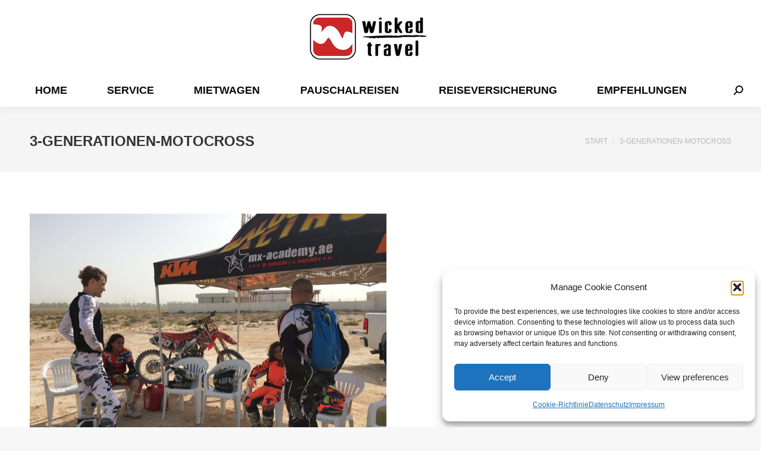

--- FILE ---
content_type: text/html; charset=UTF-8
request_url: https://www.wickedtravel.de/die-neue-ktm-250-sx-f-2017/3-generationen-motocross/
body_size: 14652
content:
<!DOCTYPE html>
<!--[if !(IE 6) | !(IE 7) | !(IE 8)  ]><!-->
<html lang="de" class="no-js">
<!--<![endif]-->
<head>
	<meta charset="UTF-8" />
				<meta name="viewport" content="width=device-width, initial-scale=1, maximum-scale=1, user-scalable=0"/>
			<meta name="theme-color" content="#e1474d"/>	<link rel="profile" href="https://gmpg.org/xfn/11" />
	<meta name='robots' content='index, follow, max-image-preview:large, max-snippet:-1, max-video-preview:-1' />

	<!-- This site is optimized with the Yoast SEO plugin v26.6 - https://yoast.com/wordpress/plugins/seo/ -->
	<title>3-generationen-motocross - Wickedtravel.de - Travel Management aus Berlin</title>
	<link rel="canonical" href="https://www.wickedtravel.de/die-neue-ktm-250-sx-f-2017/3-generationen-motocross/" />
	<meta property="og:locale" content="de_DE" />
	<meta property="og:type" content="article" />
	<meta property="og:title" content="3-generationen-motocross - Wickedtravel.de - Travel Management aus Berlin" />
	<meta property="og:url" content="https://www.wickedtravel.de/die-neue-ktm-250-sx-f-2017/3-generationen-motocross/" />
	<meta property="og:site_name" content="Wickedtravel.de - Travel Management aus Berlin" />
	<meta property="og:image" content="https://www.wickedtravel.de/die-neue-ktm-250-sx-f-2017/3-generationen-motocross" />
	<meta property="og:image:width" content="600" />
	<meta property="og:image:height" content="463" />
	<meta property="og:image:type" content="image/png" />
	<script type="application/ld+json" class="yoast-schema-graph">{"@context":"https://schema.org","@graph":[{"@type":"WebPage","@id":"https://www.wickedtravel.de/die-neue-ktm-250-sx-f-2017/3-generationen-motocross/","url":"https://www.wickedtravel.de/die-neue-ktm-250-sx-f-2017/3-generationen-motocross/","name":"3-generationen-motocross - Wickedtravel.de - Travel Management aus Berlin","isPartOf":{"@id":"https://www.wickedtravel.de/#website"},"primaryImageOfPage":{"@id":"https://www.wickedtravel.de/die-neue-ktm-250-sx-f-2017/3-generationen-motocross/#primaryimage"},"image":{"@id":"https://www.wickedtravel.de/die-neue-ktm-250-sx-f-2017/3-generationen-motocross/#primaryimage"},"thumbnailUrl":"https://www.wickedtravel.de/wp-content/uploads/2016/09/3-generationen-motocross.png","datePublished":"2016-09-05T15:09:19+00:00","breadcrumb":{"@id":"https://www.wickedtravel.de/die-neue-ktm-250-sx-f-2017/3-generationen-motocross/#breadcrumb"},"inLanguage":"de","potentialAction":[{"@type":"ReadAction","target":["https://www.wickedtravel.de/die-neue-ktm-250-sx-f-2017/3-generationen-motocross/"]}]},{"@type":"ImageObject","inLanguage":"de","@id":"https://www.wickedtravel.de/die-neue-ktm-250-sx-f-2017/3-generationen-motocross/#primaryimage","url":"https://www.wickedtravel.de/wp-content/uploads/2016/09/3-generationen-motocross.png","contentUrl":"https://www.wickedtravel.de/wp-content/uploads/2016/09/3-generationen-motocross.png","width":600,"height":463},{"@type":"BreadcrumbList","@id":"https://www.wickedtravel.de/die-neue-ktm-250-sx-f-2017/3-generationen-motocross/#breadcrumb","itemListElement":[{"@type":"ListItem","position":1,"name":"Home","item":"https://www.wickedtravel.de/"},{"@type":"ListItem","position":2,"name":"Die neue KTM 250 SX-F 2017 im Test in Dubai","item":"https://www.wickedtravel.de/die-neue-ktm-250-sx-f-2017/"},{"@type":"ListItem","position":3,"name":"3-generationen-motocross"}]},{"@type":"WebSite","@id":"https://www.wickedtravel.de/#website","url":"https://www.wickedtravel.de/","name":"Wickedtravel - Travel Management für Individualisten","description":"Dubai, Reiseblog, Weltreisen, Geschäftsreisen, Flüge, Mietwagen, Hotels, Pauschalreisen, Touren, Work &amp; Travel","potentialAction":[{"@type":"SearchAction","target":{"@type":"EntryPoint","urlTemplate":"https://www.wickedtravel.de/?s={search_term_string}"},"query-input":{"@type":"PropertyValueSpecification","valueRequired":true,"valueName":"search_term_string"}}],"inLanguage":"de"}]}</script>
	<!-- / Yoast SEO plugin. -->


<link rel="alternate" type="application/rss+xml" title="Wickedtravel.de - Travel Management aus Berlin &raquo; Feed" href="https://www.wickedtravel.de/feed/" />
<link rel="alternate" type="application/rss+xml" title="Wickedtravel.de - Travel Management aus Berlin &raquo; Kommentar-Feed" href="https://www.wickedtravel.de/comments/feed/" />
<link rel="alternate" title="oEmbed (JSON)" type="application/json+oembed" href="https://www.wickedtravel.de/wp-json/oembed/1.0/embed?url=https%3A%2F%2Fwww.wickedtravel.de%2Fdie-neue-ktm-250-sx-f-2017%2F3-generationen-motocross%2F" />
<link rel="alternate" title="oEmbed (XML)" type="text/xml+oembed" href="https://www.wickedtravel.de/wp-json/oembed/1.0/embed?url=https%3A%2F%2Fwww.wickedtravel.de%2Fdie-neue-ktm-250-sx-f-2017%2F3-generationen-motocross%2F&#038;format=xml" />
<style id='wp-img-auto-sizes-contain-inline-css'>
img:is([sizes=auto i],[sizes^="auto," i]){contain-intrinsic-size:3000px 1500px}
/*# sourceURL=wp-img-auto-sizes-contain-inline-css */
</style>
<link rel='stylesheet' id='local-fonts-css' href='https://www.wickedtravel.de/wp-content/plugins/Fonts-lokal/css/local-fonts-style.css?ver=a1f31840e7fdc78941a6247ea06b7ac1' media='all' />
<style id='wp-emoji-styles-inline-css'>

	img.wp-smiley, img.emoji {
		display: inline !important;
		border: none !important;
		box-shadow: none !important;
		height: 1em !important;
		width: 1em !important;
		margin: 0 0.07em !important;
		vertical-align: -0.1em !important;
		background: none !important;
		padding: 0 !important;
	}
/*# sourceURL=wp-emoji-styles-inline-css */
</style>
<style id='classic-theme-styles-inline-css'>
/*! This file is auto-generated */
.wp-block-button__link{color:#fff;background-color:#32373c;border-radius:9999px;box-shadow:none;text-decoration:none;padding:calc(.667em + 2px) calc(1.333em + 2px);font-size:1.125em}.wp-block-file__button{background:#32373c;color:#fff;text-decoration:none}
/*# sourceURL=/wp-includes/css/classic-themes.min.css */
</style>
<link rel='stylesheet' id='contact-form-7-css' href='https://www.wickedtravel.de/wp-content/plugins/contact-form-7/includes/css/styles.css?ver=6.1.4' media='all' />
<link rel='stylesheet' id='cmplz-general-css' href='https://www.wickedtravel.de/wp-content/plugins/complianz-gdpr/assets/css/cookieblocker.min.css?ver=1766694620' media='all' />
<link rel='stylesheet' id='the7-font-css' href='https://www.wickedtravel.de/wp-content/themes/dt-the7/fonts/icomoon-the7-font/icomoon-the7-font.min.css?ver=14.0.1.1' media='all' />
<link rel='stylesheet' id='the7-awesome-fonts-css' href='https://www.wickedtravel.de/wp-content/themes/dt-the7/fonts/FontAwesome/css/all.min.css?ver=14.0.1.1' media='all' />
<link rel='stylesheet' id='the7-awesome-fonts-back-css' href='https://www.wickedtravel.de/wp-content/themes/dt-the7/fonts/FontAwesome/back-compat.min.css?ver=14.0.1.1' media='all' />
<link rel='stylesheet' id='dt-main-css' href='https://www.wickedtravel.de/wp-content/themes/dt-the7/css/main.min.css?ver=14.0.1.1' media='all' />
<style id='dt-main-inline-css'>
body #load {
  display: block;
  height: 100%;
  overflow: hidden;
  position: fixed;
  width: 100%;
  z-index: 9901;
  opacity: 1;
  visibility: visible;
  transition: all .35s ease-out;
}
.load-wrap {
  width: 100%;
  height: 100%;
  background-position: center center;
  background-repeat: no-repeat;
  text-align: center;
  display: -ms-flexbox;
  display: -ms-flex;
  display: flex;
  -ms-align-items: center;
  -ms-flex-align: center;
  align-items: center;
  -ms-flex-flow: column wrap;
  flex-flow: column wrap;
  -ms-flex-pack: center;
  -ms-justify-content: center;
  justify-content: center;
}
.load-wrap > svg {
  position: absolute;
  top: 50%;
  left: 50%;
  transform: translate(-50%,-50%);
}
#load {
  background: var(--the7-elementor-beautiful-loading-bg,#ffffff);
  --the7-beautiful-spinner-color2: var(--the7-beautiful-spinner-color,rgba(97,98,103,0.4));
}

/*# sourceURL=dt-main-inline-css */
</style>
<link rel='stylesheet' id='the7-custom-scrollbar-css' href='https://www.wickedtravel.de/wp-content/themes/dt-the7/lib/custom-scrollbar/custom-scrollbar.min.css?ver=14.0.1.1' media='all' />
<link rel='stylesheet' id='the7-wpbakery-css' href='https://www.wickedtravel.de/wp-content/themes/dt-the7/css/wpbakery.min.css?ver=14.0.1.1' media='all' />
<link rel='stylesheet' id='the7-css-vars-css' href='https://www.wickedtravel.de/wp-content/uploads/the7-css/css-vars.css?ver=952a97729399' media='all' />
<link rel='stylesheet' id='dt-custom-css' href='https://www.wickedtravel.de/wp-content/uploads/the7-css/custom.css?ver=952a97729399' media='all' />
<link rel='stylesheet' id='dt-media-css' href='https://www.wickedtravel.de/wp-content/uploads/the7-css/media.css?ver=952a97729399' media='all' />
<link rel='stylesheet' id='the7-mega-menu-css' href='https://www.wickedtravel.de/wp-content/uploads/the7-css/mega-menu.css?ver=952a97729399' media='all' />
<link rel='stylesheet' id='the7-elements-css' href='https://www.wickedtravel.de/wp-content/uploads/the7-css/post-type-dynamic.css?ver=952a97729399' media='all' />
<link rel='stylesheet' id='style-css' href='https://www.wickedtravel.de/wp-content/themes/dt-the7/style.css?ver=14.0.1.1' media='all' />
<script src="https://www.wickedtravel.de/wp-includes/js/jquery/jquery.min.js?ver=3.7.1" id="jquery-core-js"></script>
<script src="https://www.wickedtravel.de/wp-includes/js/jquery/jquery-migrate.min.js?ver=3.4.1" id="jquery-migrate-js"></script>
<script id="dt-above-fold-js-extra">
var dtLocal = {"themeUrl":"https://www.wickedtravel.de/wp-content/themes/dt-the7","passText":"Um diesen gesch\u00fctzten Eintrag anzusehen, geben Sie bitte das Passwort ein:","moreButtonText":{"loading":"Lade...","loadMore":"Mehr laden"},"postID":"8754","ajaxurl":"https://www.wickedtravel.de/wp-admin/admin-ajax.php","REST":{"baseUrl":"https://www.wickedtravel.de/wp-json/the7/v1","endpoints":{"sendMail":"/send-mail"}},"contactMessages":{"required":"One or more fields have an error. Please check and try again.","terms":"Please accept the privacy policy.","fillTheCaptchaError":"Please, fill the captcha."},"captchaSiteKey":"","ajaxNonce":"ec170090c2","pageData":"","themeSettings":{"smoothScroll":"off","lazyLoading":false,"desktopHeader":{"height":180},"ToggleCaptionEnabled":"disabled","ToggleCaption":"Navigation","floatingHeader":{"showAfter":150,"showMenu":true,"height":70,"logo":{"showLogo":true,"html":"\u003Cimg class=\" preload-me\" src=\"https://www.wickedtravel.de/wp-content/uploads/2018/09/wickedtravel-2.png\" srcset=\"https://www.wickedtravel.de/wp-content/uploads/2018/09/wickedtravel-2.png 64w\" width=\"64\" height=\"64\"   sizes=\"64px\" alt=\"Wickedtravel.de - Travel Management aus Berlin\" /\u003E","url":"https://www.wickedtravel.de/"}},"topLine":{"floatingTopLine":{"logo":{"showLogo":false,"html":""}}},"mobileHeader":{"firstSwitchPoint":1150,"secondSwitchPoint":778,"firstSwitchPointHeight":70,"secondSwitchPointHeight":70,"mobileToggleCaptionEnabled":"disabled","mobileToggleCaption":"Menu"},"stickyMobileHeaderFirstSwitch":{"logo":{"html":"\u003Cimg class=\" preload-me\" src=\"https://www.wickedtravel.de/wp-content/uploads/2021/11/wicked-logo.png\" srcset=\"https://www.wickedtravel.de/wp-content/uploads/2021/11/wicked-logo.png 200w, https://www.wickedtravel.de/wp-content/uploads/2021/11/wicked-logo.png 200w\" width=\"200\" height=\"80\"   sizes=\"200px\" alt=\"Wickedtravel.de - Travel Management aus Berlin\" /\u003E"}},"stickyMobileHeaderSecondSwitch":{"logo":{"html":"\u003Cimg class=\" preload-me\" src=\"https://www.wickedtravel.de/wp-content/uploads/2021/11/wicked-logo.png\" srcset=\"https://www.wickedtravel.de/wp-content/uploads/2021/11/wicked-logo.png 200w, https://www.wickedtravel.de/wp-content/uploads/2021/11/wicked-logo.png 200w\" width=\"200\" height=\"80\"   sizes=\"200px\" alt=\"Wickedtravel.de - Travel Management aus Berlin\" /\u003E"}},"sidebar":{"switchPoint":992},"boxedWidth":"1340px"},"VCMobileScreenWidth":"768"};
var dtShare = {"shareButtonText":{"facebook":"Facebook","twitter":"Share on X","pinterest":"Pin it","linkedin":"Linkedin","whatsapp":"Share on Whatsapp"},"overlayOpacity":"85"};
//# sourceURL=dt-above-fold-js-extra
</script>
<script src="https://www.wickedtravel.de/wp-content/themes/dt-the7/js/above-the-fold.min.js?ver=14.0.1.1" id="dt-above-fold-js"></script>
<script></script><link rel="https://api.w.org/" href="https://www.wickedtravel.de/wp-json/" /><link rel="alternate" title="JSON" type="application/json" href="https://www.wickedtravel.de/wp-json/wp/v2/media/8754" /><link rel="EditURI" type="application/rsd+xml" title="RSD" href="https://www.wickedtravel.de/xmlrpc.php?rsd" />
<style type="text/css">.eafl-disclaimer-small{font-size:.8em}.eafl-disclaimer-smaller{font-size:.6em}</style>			<style>.cmplz-hidden {
					display: none !important;
				}</style><meta name="generator" content="Powered by WPBakery Page Builder - drag and drop page builder for WordPress."/>
<script type="text/javascript" id="the7-loader-script">
document.addEventListener("DOMContentLoaded", function(event) {
	var load = document.getElementById("load");
	if(!load.classList.contains('loader-removed')){
		var removeLoading = setTimeout(function() {
			load.className += " loader-removed";
		}, 300);
	}
});
</script>
		<link rel="icon" href="https://www.wickedtravel.de/wp-content/uploads/2018/09/wickedtravel-2.png" sizes="32x32" />
<link rel="icon" href="https://www.wickedtravel.de/wp-content/uploads/2018/09/wickedtravel-2.png" sizes="192x192" />
<link rel="apple-touch-icon" href="https://www.wickedtravel.de/wp-content/uploads/2018/09/wickedtravel-2.png" />
<meta name="msapplication-TileImage" content="https://www.wickedtravel.de/wp-content/uploads/2018/09/wickedtravel-2.png" />
		<style id="wp-custom-css">
			.white-text {
	
	color: #fff!important;
}		</style>
		<noscript><style> .wpb_animate_when_almost_visible { opacity: 1; }</style></noscript><style id='the7-custom-inline-css' type='text/css'>
.z-index-top{
	z-index:9999;
}
</style>
<style id='global-styles-inline-css'>
:root{--wp--preset--aspect-ratio--square: 1;--wp--preset--aspect-ratio--4-3: 4/3;--wp--preset--aspect-ratio--3-4: 3/4;--wp--preset--aspect-ratio--3-2: 3/2;--wp--preset--aspect-ratio--2-3: 2/3;--wp--preset--aspect-ratio--16-9: 16/9;--wp--preset--aspect-ratio--9-16: 9/16;--wp--preset--color--black: #000000;--wp--preset--color--cyan-bluish-gray: #abb8c3;--wp--preset--color--white: #FFF;--wp--preset--color--pale-pink: #f78da7;--wp--preset--color--vivid-red: #cf2e2e;--wp--preset--color--luminous-vivid-orange: #ff6900;--wp--preset--color--luminous-vivid-amber: #fcb900;--wp--preset--color--light-green-cyan: #7bdcb5;--wp--preset--color--vivid-green-cyan: #00d084;--wp--preset--color--pale-cyan-blue: #8ed1fc;--wp--preset--color--vivid-cyan-blue: #0693e3;--wp--preset--color--vivid-purple: #9b51e0;--wp--preset--color--accent: #e1474d;--wp--preset--color--dark-gray: #111;--wp--preset--color--light-gray: #767676;--wp--preset--gradient--vivid-cyan-blue-to-vivid-purple: linear-gradient(135deg,rgb(6,147,227) 0%,rgb(155,81,224) 100%);--wp--preset--gradient--light-green-cyan-to-vivid-green-cyan: linear-gradient(135deg,rgb(122,220,180) 0%,rgb(0,208,130) 100%);--wp--preset--gradient--luminous-vivid-amber-to-luminous-vivid-orange: linear-gradient(135deg,rgb(252,185,0) 0%,rgb(255,105,0) 100%);--wp--preset--gradient--luminous-vivid-orange-to-vivid-red: linear-gradient(135deg,rgb(255,105,0) 0%,rgb(207,46,46) 100%);--wp--preset--gradient--very-light-gray-to-cyan-bluish-gray: linear-gradient(135deg,rgb(238,238,238) 0%,rgb(169,184,195) 100%);--wp--preset--gradient--cool-to-warm-spectrum: linear-gradient(135deg,rgb(74,234,220) 0%,rgb(151,120,209) 20%,rgb(207,42,186) 40%,rgb(238,44,130) 60%,rgb(251,105,98) 80%,rgb(254,248,76) 100%);--wp--preset--gradient--blush-light-purple: linear-gradient(135deg,rgb(255,206,236) 0%,rgb(152,150,240) 100%);--wp--preset--gradient--blush-bordeaux: linear-gradient(135deg,rgb(254,205,165) 0%,rgb(254,45,45) 50%,rgb(107,0,62) 100%);--wp--preset--gradient--luminous-dusk: linear-gradient(135deg,rgb(255,203,112) 0%,rgb(199,81,192) 50%,rgb(65,88,208) 100%);--wp--preset--gradient--pale-ocean: linear-gradient(135deg,rgb(255,245,203) 0%,rgb(182,227,212) 50%,rgb(51,167,181) 100%);--wp--preset--gradient--electric-grass: linear-gradient(135deg,rgb(202,248,128) 0%,rgb(113,206,126) 100%);--wp--preset--gradient--midnight: linear-gradient(135deg,rgb(2,3,129) 0%,rgb(40,116,252) 100%);--wp--preset--font-size--small: 13px;--wp--preset--font-size--medium: 20px;--wp--preset--font-size--large: 36px;--wp--preset--font-size--x-large: 42px;--wp--preset--spacing--20: 0.44rem;--wp--preset--spacing--30: 0.67rem;--wp--preset--spacing--40: 1rem;--wp--preset--spacing--50: 1.5rem;--wp--preset--spacing--60: 2.25rem;--wp--preset--spacing--70: 3.38rem;--wp--preset--spacing--80: 5.06rem;--wp--preset--shadow--natural: 6px 6px 9px rgba(0, 0, 0, 0.2);--wp--preset--shadow--deep: 12px 12px 50px rgba(0, 0, 0, 0.4);--wp--preset--shadow--sharp: 6px 6px 0px rgba(0, 0, 0, 0.2);--wp--preset--shadow--outlined: 6px 6px 0px -3px rgb(255, 255, 255), 6px 6px rgb(0, 0, 0);--wp--preset--shadow--crisp: 6px 6px 0px rgb(0, 0, 0);}:where(.is-layout-flex){gap: 0.5em;}:where(.is-layout-grid){gap: 0.5em;}body .is-layout-flex{display: flex;}.is-layout-flex{flex-wrap: wrap;align-items: center;}.is-layout-flex > :is(*, div){margin: 0;}body .is-layout-grid{display: grid;}.is-layout-grid > :is(*, div){margin: 0;}:where(.wp-block-columns.is-layout-flex){gap: 2em;}:where(.wp-block-columns.is-layout-grid){gap: 2em;}:where(.wp-block-post-template.is-layout-flex){gap: 1.25em;}:where(.wp-block-post-template.is-layout-grid){gap: 1.25em;}.has-black-color{color: var(--wp--preset--color--black) !important;}.has-cyan-bluish-gray-color{color: var(--wp--preset--color--cyan-bluish-gray) !important;}.has-white-color{color: var(--wp--preset--color--white) !important;}.has-pale-pink-color{color: var(--wp--preset--color--pale-pink) !important;}.has-vivid-red-color{color: var(--wp--preset--color--vivid-red) !important;}.has-luminous-vivid-orange-color{color: var(--wp--preset--color--luminous-vivid-orange) !important;}.has-luminous-vivid-amber-color{color: var(--wp--preset--color--luminous-vivid-amber) !important;}.has-light-green-cyan-color{color: var(--wp--preset--color--light-green-cyan) !important;}.has-vivid-green-cyan-color{color: var(--wp--preset--color--vivid-green-cyan) !important;}.has-pale-cyan-blue-color{color: var(--wp--preset--color--pale-cyan-blue) !important;}.has-vivid-cyan-blue-color{color: var(--wp--preset--color--vivid-cyan-blue) !important;}.has-vivid-purple-color{color: var(--wp--preset--color--vivid-purple) !important;}.has-black-background-color{background-color: var(--wp--preset--color--black) !important;}.has-cyan-bluish-gray-background-color{background-color: var(--wp--preset--color--cyan-bluish-gray) !important;}.has-white-background-color{background-color: var(--wp--preset--color--white) !important;}.has-pale-pink-background-color{background-color: var(--wp--preset--color--pale-pink) !important;}.has-vivid-red-background-color{background-color: var(--wp--preset--color--vivid-red) !important;}.has-luminous-vivid-orange-background-color{background-color: var(--wp--preset--color--luminous-vivid-orange) !important;}.has-luminous-vivid-amber-background-color{background-color: var(--wp--preset--color--luminous-vivid-amber) !important;}.has-light-green-cyan-background-color{background-color: var(--wp--preset--color--light-green-cyan) !important;}.has-vivid-green-cyan-background-color{background-color: var(--wp--preset--color--vivid-green-cyan) !important;}.has-pale-cyan-blue-background-color{background-color: var(--wp--preset--color--pale-cyan-blue) !important;}.has-vivid-cyan-blue-background-color{background-color: var(--wp--preset--color--vivid-cyan-blue) !important;}.has-vivid-purple-background-color{background-color: var(--wp--preset--color--vivid-purple) !important;}.has-black-border-color{border-color: var(--wp--preset--color--black) !important;}.has-cyan-bluish-gray-border-color{border-color: var(--wp--preset--color--cyan-bluish-gray) !important;}.has-white-border-color{border-color: var(--wp--preset--color--white) !important;}.has-pale-pink-border-color{border-color: var(--wp--preset--color--pale-pink) !important;}.has-vivid-red-border-color{border-color: var(--wp--preset--color--vivid-red) !important;}.has-luminous-vivid-orange-border-color{border-color: var(--wp--preset--color--luminous-vivid-orange) !important;}.has-luminous-vivid-amber-border-color{border-color: var(--wp--preset--color--luminous-vivid-amber) !important;}.has-light-green-cyan-border-color{border-color: var(--wp--preset--color--light-green-cyan) !important;}.has-vivid-green-cyan-border-color{border-color: var(--wp--preset--color--vivid-green-cyan) !important;}.has-pale-cyan-blue-border-color{border-color: var(--wp--preset--color--pale-cyan-blue) !important;}.has-vivid-cyan-blue-border-color{border-color: var(--wp--preset--color--vivid-cyan-blue) !important;}.has-vivid-purple-border-color{border-color: var(--wp--preset--color--vivid-purple) !important;}.has-vivid-cyan-blue-to-vivid-purple-gradient-background{background: var(--wp--preset--gradient--vivid-cyan-blue-to-vivid-purple) !important;}.has-light-green-cyan-to-vivid-green-cyan-gradient-background{background: var(--wp--preset--gradient--light-green-cyan-to-vivid-green-cyan) !important;}.has-luminous-vivid-amber-to-luminous-vivid-orange-gradient-background{background: var(--wp--preset--gradient--luminous-vivid-amber-to-luminous-vivid-orange) !important;}.has-luminous-vivid-orange-to-vivid-red-gradient-background{background: var(--wp--preset--gradient--luminous-vivid-orange-to-vivid-red) !important;}.has-very-light-gray-to-cyan-bluish-gray-gradient-background{background: var(--wp--preset--gradient--very-light-gray-to-cyan-bluish-gray) !important;}.has-cool-to-warm-spectrum-gradient-background{background: var(--wp--preset--gradient--cool-to-warm-spectrum) !important;}.has-blush-light-purple-gradient-background{background: var(--wp--preset--gradient--blush-light-purple) !important;}.has-blush-bordeaux-gradient-background{background: var(--wp--preset--gradient--blush-bordeaux) !important;}.has-luminous-dusk-gradient-background{background: var(--wp--preset--gradient--luminous-dusk) !important;}.has-pale-ocean-gradient-background{background: var(--wp--preset--gradient--pale-ocean) !important;}.has-electric-grass-gradient-background{background: var(--wp--preset--gradient--electric-grass) !important;}.has-midnight-gradient-background{background: var(--wp--preset--gradient--midnight) !important;}.has-small-font-size{font-size: var(--wp--preset--font-size--small) !important;}.has-medium-font-size{font-size: var(--wp--preset--font-size--medium) !important;}.has-large-font-size{font-size: var(--wp--preset--font-size--large) !important;}.has-x-large-font-size{font-size: var(--wp--preset--font-size--x-large) !important;}
/*# sourceURL=global-styles-inline-css */
</style>
</head>
<body data-rsssl=1 data-cmplz=1 id="the7-body" class="attachment wp-singular attachment-template-default single single-attachment postid-8754 attachmentid-8754 attachment-png wp-embed-responsive wp-theme-dt-the7 the7-core-ver-2.7.12 no-comments dt-responsive-on right-mobile-menu-close-icon ouside-menu-close-icon mobile-hamburger-close-bg-enable mobile-hamburger-close-bg-hover-enable  fade-medium-mobile-menu-close-icon fade-medium-menu-close-icon srcset-enabled btn-flat custom-btn-color custom-btn-hover-color phantom-fade phantom-shadow-decoration phantom-custom-logo-on floating-top-bar floating-mobile-menu-icon top-header first-switch-logo-left first-switch-menu-right second-switch-logo-left second-switch-menu-right right-mobile-menu popup-message-style the7-ver-14.0.1.1 dt-fa-compatibility wpb-js-composer js-comp-ver-7.7.2 vc_responsive">
<!-- The7 14.0.1.1 -->
<div id="load" class="ring-loader">
	<div class="load-wrap">
<style type="text/css">
    .the7-spinner {
        width: 72px;
        height: 72px;
        position: relative;
    }
    .the7-spinner > div {
        border-radius: 50%;
        width: 9px;
        left: 0;
        box-sizing: border-box;
        display: block;
        position: absolute;
        border: 9px solid #fff;
        width: 72px;
        height: 72px;
    }
    .the7-spinner-ring-bg{
        opacity: 0.25;
    }
    div.the7-spinner-ring {
        animation: spinner-animation 0.8s cubic-bezier(1, 1, 1, 1) infinite;
        border-color:var(--the7-beautiful-spinner-color2) transparent transparent transparent;
    }

    @keyframes spinner-animation{
        from{
            transform: rotate(0deg);
        }
        to {
            transform: rotate(360deg);
        }
    }
</style>

<div class="the7-spinner">
    <div class="the7-spinner-ring-bg"></div>
    <div class="the7-spinner-ring"></div>
</div></div>
</div>
<div id="page" >
	<a class="skip-link screen-reader-text" href="#content">Zum Inhalt springen</a>

<div class="masthead classic-header justify bg-behind-menu logo-center widgets shadow-decoration shadow-mobile-header-decoration small-mobile-menu-icon dt-parent-menu-clickable show-sub-menu-on-hover show-device-logo show-mobile-logo" >

	<div class="top-bar top-bar-empty top-bar-line-hide">
	<div class="top-bar-bg" ></div>
	<div class="mini-widgets left-widgets"></div><div class="mini-widgets right-widgets"></div></div>

	<header class="header-bar" role="banner">

		<div class="branding">
	<div id="site-title" class="assistive-text">Wickedtravel.de &#8211; Travel Management aus Berlin</div>
	<div id="site-description" class="assistive-text">Dubai, Reiseblog, Weltreisen, Geschäftsreisen, Flüge, Mietwagen, Hotels, Pauschalreisen, Touren, Work &amp; Travel</div>
	<a class="" href="https://www.wickedtravel.de/"><img class=" preload-me" src="https://www.wickedtravel.de/wp-content/uploads/2021/11/wicked-logo.png" srcset="https://www.wickedtravel.de/wp-content/uploads/2021/11/wicked-logo.png 200w" width="200" height="80"   sizes="200px" alt="Wickedtravel.de - Travel Management aus Berlin" /><img class="mobile-logo preload-me" src="https://www.wickedtravel.de/wp-content/uploads/2021/11/wicked-logo.png" srcset="https://www.wickedtravel.de/wp-content/uploads/2021/11/wicked-logo.png 200w, https://www.wickedtravel.de/wp-content/uploads/2021/11/wicked-logo.png 200w" width="200" height="80"   sizes="200px" alt="Wickedtravel.de - Travel Management aus Berlin" /></a><div class="mini-widgets"></div><div class="mini-widgets"></div></div>

		<nav class="navigation">

			<ul id="primary-menu" class="main-nav bg-outline-decoration hover-bg-decoration active-bg-decoration"><li class="menu-item menu-item-type-post_type menu-item-object-page menu-item-home menu-item-16397 first depth-0"><a href='https://www.wickedtravel.de/' data-level='1'><span class="menu-item-text"><span class="menu-text">Home</span></span></a></li> <li class="menu-item menu-item-type-post_type menu-item-object-page menu-item-has-children menu-item-16399 has-children depth-0"><a href='https://www.wickedtravel.de/service/' data-level='1' aria-haspopup='true' aria-expanded='false'><span class="menu-item-text"><span class="menu-text">Service</span></span></a><ul class="sub-nav level-arrows-on" role="group"><li class="menu-item menu-item-type-post_type menu-item-object-page menu-item-has-children menu-item-16496 first has-children depth-1"><a href='https://www.wickedtravel.de/kontakt/' data-level='2' aria-haspopup='true' aria-expanded='false'><span class="menu-item-text"><span class="menu-text">Kontakt</span></span></a><ul class="sub-nav level-arrows-on" role="group"><li class="menu-item menu-item-type-post_type menu-item-object-page menu-item-privacy-policy menu-item-16494 first depth-2"><a href='https://www.wickedtravel.de/datenschutz/' data-level='3'><span class="menu-item-text"><span class="menu-text">Datenschutz</span></span></a></li> <li class="menu-item menu-item-type-post_type menu-item-object-page menu-item-16495 depth-2"><a href='https://www.wickedtravel.de/impressum/' data-level='3'><span class="menu-item-text"><span class="menu-text">Impressum</span></span></a></li> </ul></li> <li class="menu-item menu-item-type-post_type menu-item-object-page current_page_parent menu-item-has-children menu-item-16398 has-children depth-1"><a href='https://www.wickedtravel.de/blog/' data-level='2' aria-haspopup='true' aria-expanded='false'><span class="menu-item-text"><span class="menu-text">Blog</span></span></a><ul class="sub-nav level-arrows-on" role="group"><li class="menu-item menu-item-type-taxonomy menu-item-object-category menu-item-16417 first depth-2"><a href='https://www.wickedtravel.de/category/vae-dubai/' data-level='3'><span class="menu-item-text"><span class="menu-text">VAE ( Dubai, Abu Dhabi )</span></span></a></li> <li class="menu-item menu-item-type-taxonomy menu-item-object-category menu-item-16418 depth-2"><a href='https://www.wickedtravel.de/category/tuerkei/' data-level='3'><span class="menu-item-text"><span class="menu-text">Türkei</span></span></a></li> <li class="menu-item menu-item-type-taxonomy menu-item-object-category menu-item-16421 depth-2"><a href='https://www.wickedtravel.de/category/usa/' data-level='3'><span class="menu-item-text"><span class="menu-text">USA</span></span></a></li> <li class="menu-item menu-item-type-taxonomy menu-item-object-category menu-item-16419 depth-2"><a href='https://www.wickedtravel.de/category/europa/' data-level='3'><span class="menu-item-text"><span class="menu-text">Europa</span></span></a></li> <li class="menu-item menu-item-type-taxonomy menu-item-object-category menu-item-16423 depth-2"><a href='https://www.wickedtravel.de/category/balkanbiker/' data-level='3'><span class="menu-item-text"><span class="menu-text">Balkanbiker</span></span></a></li> <li class="menu-item menu-item-type-taxonomy menu-item-object-category menu-item-16420 depth-2"><a href='https://www.wickedtravel.de/category/motocross-in-dubai/' data-level='3'><span class="menu-item-text"><span class="menu-text">Motocross in Dubai</span></span></a></li> <li class="menu-item menu-item-type-taxonomy menu-item-object-category menu-item-16424 depth-2"><a href='https://www.wickedtravel.de/category/robert-round-the-world-2004/' data-level='3'><span class="menu-item-text"><span class="menu-text">Roberts´Round the World 2004</span></span></a></li> <li class="menu-item menu-item-type-taxonomy menu-item-object-category menu-item-16426 depth-2"><a href='https://www.wickedtravel.de/category/rudis-alpen-radtour/' data-level='3'><span class="menu-item-text"><span class="menu-text">Rudis Alpen Radtour</span></span></a></li> </ul></li> </ul></li> <li class="menu-item menu-item-type-post_type menu-item-object-easy_affiliate_link menu-item-16400 depth-0"><a href='https://www.wickedtravel.de/recommends/mietwagen' data-level='1'><span class="menu-item-text"><span class="menu-text">Mietwagen</span></span></a></li> <li class="menu-item menu-item-type-post_type menu-item-object-easy_affiliate_link menu-item-16502 depth-0"><a href='https://www.wickedtravel.de/recommends/pauschalreisen' data-level='1'><span class="menu-item-text"><span class="menu-text">Pauschalreisen</span></span></a></li> <li class="menu-item menu-item-type-post_type menu-item-object-page menu-item-has-children menu-item-16509 has-children depth-0"><a href='https://www.wickedtravel.de/reiseversicherung/' data-level='1' aria-haspopup='true' aria-expanded='false'><span class="menu-item-text"><span class="menu-text">Reiseversicherung</span></span></a><ul class="sub-nav level-arrows-on" role="group"><li class="menu-item menu-item-type-post_type menu-item-object-page menu-item-16545 first depth-1"><a href='https://www.wickedtravel.de/auslandskrankenversicherung/' data-level='2'><span class="menu-item-text"><span class="menu-text">Auslandskrankenversicherung</span></span></a></li> </ul></li> <li class="menu-item menu-item-type-post_type menu-item-object-page menu-item-has-children menu-item-16520 last has-children depth-0"><a href='https://www.wickedtravel.de/empfehlungen/' data-level='1' aria-haspopup='true' aria-expanded='false'><span class="menu-item-text"><span class="menu-text">Empfehlungen</span></span></a><ul class="sub-nav level-arrows-on" role="group"><li class="menu-item menu-item-type-post_type menu-item-object-page menu-item-16608 first depth-1"><a href='https://www.wickedtravel.de/ferienhaus-buchen/' data-level='2'><span class="menu-item-text"><span class="menu-text">Ferienhaus</span></span></a></li> </ul></li> </ul>
			<div class="mini-widgets"><div class="mini-search show-on-desktop near-logo-first-switch near-logo-second-switch popup-search custom-icon"><form class="searchform mini-widget-searchform" role="search" method="get" action="https://www.wickedtravel.de/">

	<div class="screen-reader-text">Search:</div>

	
		<a href="" class="submit text-disable"><i class=" mw-icon the7-mw-icon-search-bold"></i></a>
		<div class="popup-search-wrap">
			<input type="text" aria-label="Search" class="field searchform-s" name="s" value="" placeholder="Type and hit enter …" title="Suche"/>
			<a href="" class="search-icon"  aria-label="Search"><i class="the7-mw-icon-search-bold" aria-hidden="true"></i></a>
		</div>

			<input type="submit" class="assistive-text searchsubmit" value="Los!"/>
</form>
</div></div>
		</nav>

	</header>

</div>
<div role="navigation" aria-label="Main Menu" class="dt-mobile-header mobile-menu-show-divider">
	<div class="dt-close-mobile-menu-icon" aria-label="Close" role="button" tabindex="0"><div class="close-line-wrap"><span class="close-line"></span><span class="close-line"></span><span class="close-line"></span></div></div>	<ul id="mobile-menu" class="mobile-main-nav">
		<li class="menu-item menu-item-type-post_type menu-item-object-page menu-item-home menu-item-16397 first depth-0"><a href='https://www.wickedtravel.de/' data-level='1'><span class="menu-item-text"><span class="menu-text">Home</span></span></a></li> <li class="menu-item menu-item-type-post_type menu-item-object-page menu-item-has-children menu-item-16399 has-children depth-0"><a href='https://www.wickedtravel.de/service/' data-level='1' aria-haspopup='true' aria-expanded='false'><span class="menu-item-text"><span class="menu-text">Service</span></span></a><ul class="sub-nav level-arrows-on" role="group"><li class="menu-item menu-item-type-post_type menu-item-object-page menu-item-has-children menu-item-16496 first has-children depth-1"><a href='https://www.wickedtravel.de/kontakt/' data-level='2' aria-haspopup='true' aria-expanded='false'><span class="menu-item-text"><span class="menu-text">Kontakt</span></span></a><ul class="sub-nav level-arrows-on" role="group"><li class="menu-item menu-item-type-post_type menu-item-object-page menu-item-privacy-policy menu-item-16494 first depth-2"><a href='https://www.wickedtravel.de/datenschutz/' data-level='3'><span class="menu-item-text"><span class="menu-text">Datenschutz</span></span></a></li> <li class="menu-item menu-item-type-post_type menu-item-object-page menu-item-16495 depth-2"><a href='https://www.wickedtravel.de/impressum/' data-level='3'><span class="menu-item-text"><span class="menu-text">Impressum</span></span></a></li> </ul></li> <li class="menu-item menu-item-type-post_type menu-item-object-page current_page_parent menu-item-has-children menu-item-16398 has-children depth-1"><a href='https://www.wickedtravel.de/blog/' data-level='2' aria-haspopup='true' aria-expanded='false'><span class="menu-item-text"><span class="menu-text">Blog</span></span></a><ul class="sub-nav level-arrows-on" role="group"><li class="menu-item menu-item-type-taxonomy menu-item-object-category menu-item-16417 first depth-2"><a href='https://www.wickedtravel.de/category/vae-dubai/' data-level='3'><span class="menu-item-text"><span class="menu-text">VAE ( Dubai, Abu Dhabi )</span></span></a></li> <li class="menu-item menu-item-type-taxonomy menu-item-object-category menu-item-16418 depth-2"><a href='https://www.wickedtravel.de/category/tuerkei/' data-level='3'><span class="menu-item-text"><span class="menu-text">Türkei</span></span></a></li> <li class="menu-item menu-item-type-taxonomy menu-item-object-category menu-item-16421 depth-2"><a href='https://www.wickedtravel.de/category/usa/' data-level='3'><span class="menu-item-text"><span class="menu-text">USA</span></span></a></li> <li class="menu-item menu-item-type-taxonomy menu-item-object-category menu-item-16419 depth-2"><a href='https://www.wickedtravel.de/category/europa/' data-level='3'><span class="menu-item-text"><span class="menu-text">Europa</span></span></a></li> <li class="menu-item menu-item-type-taxonomy menu-item-object-category menu-item-16423 depth-2"><a href='https://www.wickedtravel.de/category/balkanbiker/' data-level='3'><span class="menu-item-text"><span class="menu-text">Balkanbiker</span></span></a></li> <li class="menu-item menu-item-type-taxonomy menu-item-object-category menu-item-16420 depth-2"><a href='https://www.wickedtravel.de/category/motocross-in-dubai/' data-level='3'><span class="menu-item-text"><span class="menu-text">Motocross in Dubai</span></span></a></li> <li class="menu-item menu-item-type-taxonomy menu-item-object-category menu-item-16424 depth-2"><a href='https://www.wickedtravel.de/category/robert-round-the-world-2004/' data-level='3'><span class="menu-item-text"><span class="menu-text">Roberts´Round the World 2004</span></span></a></li> <li class="menu-item menu-item-type-taxonomy menu-item-object-category menu-item-16426 depth-2"><a href='https://www.wickedtravel.de/category/rudis-alpen-radtour/' data-level='3'><span class="menu-item-text"><span class="menu-text">Rudis Alpen Radtour</span></span></a></li> </ul></li> </ul></li> <li class="menu-item menu-item-type-post_type menu-item-object-easy_affiliate_link menu-item-16400 depth-0"><a href='https://www.wickedtravel.de/recommends/mietwagen' data-level='1'><span class="menu-item-text"><span class="menu-text">Mietwagen</span></span></a></li> <li class="menu-item menu-item-type-post_type menu-item-object-easy_affiliate_link menu-item-16502 depth-0"><a href='https://www.wickedtravel.de/recommends/pauschalreisen' data-level='1'><span class="menu-item-text"><span class="menu-text">Pauschalreisen</span></span></a></li> <li class="menu-item menu-item-type-post_type menu-item-object-page menu-item-has-children menu-item-16509 has-children depth-0"><a href='https://www.wickedtravel.de/reiseversicherung/' data-level='1' aria-haspopup='true' aria-expanded='false'><span class="menu-item-text"><span class="menu-text">Reiseversicherung</span></span></a><ul class="sub-nav level-arrows-on" role="group"><li class="menu-item menu-item-type-post_type menu-item-object-page menu-item-16545 first depth-1"><a href='https://www.wickedtravel.de/auslandskrankenversicherung/' data-level='2'><span class="menu-item-text"><span class="menu-text">Auslandskrankenversicherung</span></span></a></li> </ul></li> <li class="menu-item menu-item-type-post_type menu-item-object-page menu-item-has-children menu-item-16520 last has-children depth-0"><a href='https://www.wickedtravel.de/empfehlungen/' data-level='1' aria-haspopup='true' aria-expanded='false'><span class="menu-item-text"><span class="menu-text">Empfehlungen</span></span></a><ul class="sub-nav level-arrows-on" role="group"><li class="menu-item menu-item-type-post_type menu-item-object-page menu-item-16608 first depth-1"><a href='https://www.wickedtravel.de/ferienhaus-buchen/' data-level='2'><span class="menu-item-text"><span class="menu-text">Ferienhaus</span></span></a></li> </ul></li> 	</ul>
	<div class='mobile-mini-widgets-in-menu'></div>
</div>

		<div class="page-title title-left solid-bg breadcrumbs-mobile-off page-title-responsive-enabled">
			<div class="wf-wrap">

				<div class="page-title-head hgroup"><h1 class="entry-title">3-generationen-motocross</h1></div><div class="page-title-breadcrumbs"><div class="assistive-text">Sie befinden sich hier:</div><ol class="breadcrumbs text-small" itemscope itemtype="https://schema.org/BreadcrumbList"><li itemprop="itemListElement" itemscope itemtype="https://schema.org/ListItem"><a itemprop="item" href="https://www.wickedtravel.de/" title="Start"><span itemprop="name">Start</span></a><meta itemprop="position" content="1" /></li><li class="current" itemprop="itemListElement" itemscope itemtype="https://schema.org/ListItem"><span itemprop="name">3-generationen-motocross</span><meta itemprop="position" content="2" /></li></ol></div>			</div>
		</div>

		

<div id="main" class="sidebar-none sidebar-divider-off">

	
	<div class="main-gradient"></div>
	<div class="wf-wrap">
	<div class="wf-container-main">

	

			<!-- Content -->
			<div id="content" class="content" role="main">

				
					
						<article id="post-8754" class="post-8754 attachment type-attachment status-inherit description-off">

							
							
<img class="alignleft preload-me aspect" src="https://www.wickedtravel.de/wp-content/uploads/2016/09/3-generationen-motocross.png" srcset="https://www.wickedtravel.de/wp-content/uploads/2016/09/3-generationen-motocross.png 600w" style="--ratio: 600 / 463" sizes="(max-width: 600px) 100vw, 600px" width="600" height="463"  alt=""/>

						</article>

						
					
				
			</div><!-- #content -->

			

			</div><!-- .wf-container -->
		</div><!-- .wf-wrap -->

	
	</div><!-- #main -->

	


	<!-- !Footer -->
	<footer id="footer" class="footer solid-bg footer-outline-decoration"  role="contentinfo">

		
<!-- !Bottom-bar -->
<div id="bottom-bar" class="logo-left">
    <div class="wf-wrap">
        <div class="wf-container-bottom">

			<div id="branding-bottom"><a class="" href="https://www.wickedtravel.de/"><img class=" preload-me" src="https://www.wickedtravel.de/wp-content/uploads/2018/09/wickedtravel-2.png" srcset="https://www.wickedtravel.de/wp-content/uploads/2018/09/wickedtravel-2.png 64w, https://www.wickedtravel.de/wp-content/uploads/2018/09/wickedtravel-2.png 64w" width="64" height="64"   sizes="64px" alt="Wickedtravel.de - Travel Management aus Berlin" /></a></div>
            <div class="wf-float-right">

				<div class="mini-nav"><ul id="bottom-menu"><li class="menu-item menu-item-type-post_type menu-item-object-page menu-item-15108 first depth-0"><a href='https://www.wickedtravel.de/impressum/' data-level='1'><span class="menu-item-text"><span class="menu-text">Impressum</span></span></a></li> <li class="menu-item menu-item-type-post_type menu-item-object-page menu-item-15109 depth-0"><a href='https://www.wickedtravel.de/kontakt/' data-level='1'><span class="menu-item-text"><span class="menu-text">Kontakt</span></span></a></li> <li class="menu-item menu-item-type-post_type menu-item-object-page menu-item-privacy-policy menu-item-15110 last depth-0"><a href='https://www.wickedtravel.de/datenschutz/' data-level='1'><span class="menu-item-text"><span class="menu-text">Datenschutz</span></span></a></li> </ul><div class="menu-select"><span class="customSelect1"><span class="customSelectInner">Useful Links</span></span></div></div><div class="bottom-text-block"><p>2026 Wicked Travel</p>
</div>
            </div>

        </div><!-- .wf-container-bottom -->
    </div><!-- .wf-wrap -->
</div><!-- #bottom-bar -->
	</footer><!-- #footer -->

<a href="#" class="scroll-top"><svg version="1.1" xmlns="http://www.w3.org/2000/svg" xmlns:xlink="http://www.w3.org/1999/xlink" x="0px" y="0px"
	 viewBox="0 0 16 16" style="enable-background:new 0 0 16 16;" xml:space="preserve">
<path d="M11.7,6.3l-3-3C8.5,3.1,8.3,3,8,3c0,0,0,0,0,0C7.7,3,7.5,3.1,7.3,3.3l-3,3c-0.4,0.4-0.4,1,0,1.4c0.4,0.4,1,0.4,1.4,0L7,6.4
	V12c0,0.6,0.4,1,1,1s1-0.4,1-1V6.4l1.3,1.3c0.4,0.4,1,0.4,1.4,0C11.9,7.5,12,7.3,12,7S11.9,6.5,11.7,6.3z"/>
</svg><span class="screen-reader-text">Go to Top</span></a>

</div><!-- #page -->

<script type="speculationrules">
{"prefetch":[{"source":"document","where":{"and":[{"href_matches":"/*"},{"not":{"href_matches":["/wp-*.php","/wp-admin/*","/wp-content/uploads/*","/wp-content/*","/wp-content/plugins/*","/wp-content/themes/dt-the7/*","/*\\?(.+)"]}},{"not":{"selector_matches":"a[rel~=\"nofollow\"]"}},{"not":{"selector_matches":".no-prefetch, .no-prefetch a"}}]},"eagerness":"conservative"}]}
</script>

<!-- Consent Management powered by Complianz | GDPR/CCPA Cookie Consent https://wordpress.org/plugins/complianz-gdpr -->
<div id="cmplz-cookiebanner-container"><div class="cmplz-cookiebanner cmplz-hidden banner-1 bottom-right-view-preferences optin cmplz-bottom-right cmplz-categories-type-view-preferences" aria-modal="true" data-nosnippet="true" role="dialog" aria-live="polite" aria-labelledby="cmplz-header-1-optin" aria-describedby="cmplz-message-1-optin">
	<div class="cmplz-header">
		<div class="cmplz-logo"></div>
		<div class="cmplz-title" id="cmplz-header-1-optin">Manage Cookie Consent</div>
		<div class="cmplz-close" tabindex="0" role="button" aria-label="Dialog schließen">
			<svg aria-hidden="true" focusable="false" data-prefix="fas" data-icon="times" class="svg-inline--fa fa-times fa-w-11" role="img" xmlns="http://www.w3.org/2000/svg" viewBox="0 0 352 512"><path fill="currentColor" d="M242.72 256l100.07-100.07c12.28-12.28 12.28-32.19 0-44.48l-22.24-22.24c-12.28-12.28-32.19-12.28-44.48 0L176 189.28 75.93 89.21c-12.28-12.28-32.19-12.28-44.48 0L9.21 111.45c-12.28 12.28-12.28 32.19 0 44.48L109.28 256 9.21 356.07c-12.28 12.28-12.28 32.19 0 44.48l22.24 22.24c12.28 12.28 32.2 12.28 44.48 0L176 322.72l100.07 100.07c12.28 12.28 32.2 12.28 44.48 0l22.24-22.24c12.28-12.28 12.28-32.19 0-44.48L242.72 256z"></path></svg>
		</div>
	</div>

	<div class="cmplz-divider cmplz-divider-header"></div>
	<div class="cmplz-body">
		<div class="cmplz-message" id="cmplz-message-1-optin">To provide the best experiences, we use technologies like cookies to store and/or access device information. Consenting to these technologies will allow us to process data such as browsing behavior or unique IDs on this site. Not consenting or withdrawing consent, may adversely affect certain features and functions.</div>
		<!-- categories start -->
		<div class="cmplz-categories">
			<details class="cmplz-category cmplz-functional" >
				<summary>
						<span class="cmplz-category-header">
							<span class="cmplz-category-title">Functional</span>
							<span class='cmplz-always-active'>
								<span class="cmplz-banner-checkbox">
									<input type="checkbox"
										   id="cmplz-functional-optin"
										   data-category="cmplz_functional"
										   class="cmplz-consent-checkbox cmplz-functional"
										   size="40"
										   value="1"/>
									<label class="cmplz-label" for="cmplz-functional-optin"><span class="screen-reader-text">Functional</span></label>
								</span>
								Immer aktiv							</span>
							<span class="cmplz-icon cmplz-open">
								<svg xmlns="http://www.w3.org/2000/svg" viewBox="0 0 448 512"  height="18" ><path d="M224 416c-8.188 0-16.38-3.125-22.62-9.375l-192-192c-12.5-12.5-12.5-32.75 0-45.25s32.75-12.5 45.25 0L224 338.8l169.4-169.4c12.5-12.5 32.75-12.5 45.25 0s12.5 32.75 0 45.25l-192 192C240.4 412.9 232.2 416 224 416z"/></svg>
							</span>
						</span>
				</summary>
				<div class="cmplz-description">
					<span class="cmplz-description-functional">The technical storage or access is strictly necessary for the legitimate purpose of enabling the use of a specific service explicitly requested by the subscriber or user, or for the sole purpose of carrying out the transmission of a communication over an electronic communications network.</span>
				</div>
			</details>

			<details class="cmplz-category cmplz-preferences" >
				<summary>
						<span class="cmplz-category-header">
							<span class="cmplz-category-title">Preferences</span>
							<span class="cmplz-banner-checkbox">
								<input type="checkbox"
									   id="cmplz-preferences-optin"
									   data-category="cmplz_preferences"
									   class="cmplz-consent-checkbox cmplz-preferences"
									   size="40"
									   value="1"/>
								<label class="cmplz-label" for="cmplz-preferences-optin"><span class="screen-reader-text">Preferences</span></label>
							</span>
							<span class="cmplz-icon cmplz-open">
								<svg xmlns="http://www.w3.org/2000/svg" viewBox="0 0 448 512"  height="18" ><path d="M224 416c-8.188 0-16.38-3.125-22.62-9.375l-192-192c-12.5-12.5-12.5-32.75 0-45.25s32.75-12.5 45.25 0L224 338.8l169.4-169.4c12.5-12.5 32.75-12.5 45.25 0s12.5 32.75 0 45.25l-192 192C240.4 412.9 232.2 416 224 416z"/></svg>
							</span>
						</span>
				</summary>
				<div class="cmplz-description">
					<span class="cmplz-description-preferences">The technical storage or access is necessary for the legitimate purpose of storing preferences that are not requested by the subscriber or user.</span>
				</div>
			</details>

			<details class="cmplz-category cmplz-statistics" >
				<summary>
						<span class="cmplz-category-header">
							<span class="cmplz-category-title">Statistics</span>
							<span class="cmplz-banner-checkbox">
								<input type="checkbox"
									   id="cmplz-statistics-optin"
									   data-category="cmplz_statistics"
									   class="cmplz-consent-checkbox cmplz-statistics"
									   size="40"
									   value="1"/>
								<label class="cmplz-label" for="cmplz-statistics-optin"><span class="screen-reader-text">Statistics</span></label>
							</span>
							<span class="cmplz-icon cmplz-open">
								<svg xmlns="http://www.w3.org/2000/svg" viewBox="0 0 448 512"  height="18" ><path d="M224 416c-8.188 0-16.38-3.125-22.62-9.375l-192-192c-12.5-12.5-12.5-32.75 0-45.25s32.75-12.5 45.25 0L224 338.8l169.4-169.4c12.5-12.5 32.75-12.5 45.25 0s12.5 32.75 0 45.25l-192 192C240.4 412.9 232.2 416 224 416z"/></svg>
							</span>
						</span>
				</summary>
				<div class="cmplz-description">
					<span class="cmplz-description-statistics">The technical storage or access that is used exclusively for statistical purposes.</span>
					<span class="cmplz-description-statistics-anonymous">The technical storage or access that is used exclusively for anonymous statistical purposes. Without a subpoena, voluntary compliance on the part of your Internet Service Provider, or additional records from a third party, information stored or retrieved for this purpose alone cannot usually be used to identify you.</span>
				</div>
			</details>
			<details class="cmplz-category cmplz-marketing" >
				<summary>
						<span class="cmplz-category-header">
							<span class="cmplz-category-title">Marketing</span>
							<span class="cmplz-banner-checkbox">
								<input type="checkbox"
									   id="cmplz-marketing-optin"
									   data-category="cmplz_marketing"
									   class="cmplz-consent-checkbox cmplz-marketing"
									   size="40"
									   value="1"/>
								<label class="cmplz-label" for="cmplz-marketing-optin"><span class="screen-reader-text">Marketing</span></label>
							</span>
							<span class="cmplz-icon cmplz-open">
								<svg xmlns="http://www.w3.org/2000/svg" viewBox="0 0 448 512"  height="18" ><path d="M224 416c-8.188 0-16.38-3.125-22.62-9.375l-192-192c-12.5-12.5-12.5-32.75 0-45.25s32.75-12.5 45.25 0L224 338.8l169.4-169.4c12.5-12.5 32.75-12.5 45.25 0s12.5 32.75 0 45.25l-192 192C240.4 412.9 232.2 416 224 416z"/></svg>
							</span>
						</span>
				</summary>
				<div class="cmplz-description">
					<span class="cmplz-description-marketing">The technical storage or access is required to create user profiles to send advertising, or to track the user on a website or across several websites for similar marketing purposes.</span>
				</div>
			</details>
		</div><!-- categories end -->
			</div>

	<div class="cmplz-links cmplz-information">
		<ul>
			<li><a class="cmplz-link cmplz-manage-options cookie-statement" href="#" data-relative_url="#cmplz-manage-consent-container">Optionen verwalten</a></li>
			<li><a class="cmplz-link cmplz-manage-third-parties cookie-statement" href="#" data-relative_url="#cmplz-cookies-overview">Dienste verwalten</a></li>
			<li><a class="cmplz-link cmplz-manage-vendors tcf cookie-statement" href="#" data-relative_url="#cmplz-tcf-wrapper">Verwalten von {vendor_count}-Lieferanten</a></li>
			<li><a class="cmplz-link cmplz-external cmplz-read-more-purposes tcf" target="_blank" rel="noopener noreferrer nofollow" href="https://cookiedatabase.org/tcf/purposes/" aria-label="Weitere Informationen zu den Zwecken von TCF findest du in der Cookie-Datenbank.">Lese mehr über diese Zwecke</a></li>
		</ul>
			</div>

	<div class="cmplz-divider cmplz-footer"></div>

	<div class="cmplz-buttons">
		<button class="cmplz-btn cmplz-accept">Accept</button>
		<button class="cmplz-btn cmplz-deny">Deny</button>
		<button class="cmplz-btn cmplz-view-preferences">View preferences</button>
		<button class="cmplz-btn cmplz-save-preferences">Save preferences</button>
		<a class="cmplz-btn cmplz-manage-options tcf cookie-statement" href="#" data-relative_url="#cmplz-manage-consent-container">View preferences</a>
			</div>

	
	<div class="cmplz-documents cmplz-links">
		<ul>
			<li><a class="cmplz-link cookie-statement" href="#" data-relative_url="">{title}</a></li>
			<li><a class="cmplz-link privacy-statement" href="#" data-relative_url="">{title}</a></li>
			<li><a class="cmplz-link impressum" href="#" data-relative_url="">{title}</a></li>
		</ul>
			</div>
</div>
</div>
					<div id="cmplz-manage-consent" data-nosnippet="true"><button class="cmplz-btn cmplz-hidden cmplz-manage-consent manage-consent-1">Manage consent</button>

</div><script src="https://www.wickedtravel.de/wp-content/themes/dt-the7/js/main.min.js?ver=14.0.1.1" id="dt-main-js"></script>
<script src="https://www.wickedtravel.de/wp-includes/js/dist/hooks.min.js?ver=dd5603f07f9220ed27f1" id="wp-hooks-js"></script>
<script src="https://www.wickedtravel.de/wp-includes/js/dist/i18n.min.js?ver=c26c3dc7bed366793375" id="wp-i18n-js"></script>
<script id="wp-i18n-js-after">
wp.i18n.setLocaleData( { 'text direction\u0004ltr': [ 'ltr' ] } );
//# sourceURL=wp-i18n-js-after
</script>
<script src="https://www.wickedtravel.de/wp-content/plugins/contact-form-7/includes/swv/js/index.js?ver=6.1.4" id="swv-js"></script>
<script id="contact-form-7-js-translations">
( function( domain, translations ) {
	var localeData = translations.locale_data[ domain ] || translations.locale_data.messages;
	localeData[""].domain = domain;
	wp.i18n.setLocaleData( localeData, domain );
} )( "contact-form-7", {"translation-revision-date":"2025-10-26 03:28:49+0000","generator":"GlotPress\/4.0.3","domain":"messages","locale_data":{"messages":{"":{"domain":"messages","plural-forms":"nplurals=2; plural=n != 1;","lang":"de"},"This contact form is placed in the wrong place.":["Dieses Kontaktformular wurde an der falschen Stelle platziert."],"Error:":["Fehler:"]}},"comment":{"reference":"includes\/js\/index.js"}} );
//# sourceURL=contact-form-7-js-translations
</script>
<script id="contact-form-7-js-before">
var wpcf7 = {
    "api": {
        "root": "https:\/\/www.wickedtravel.de\/wp-json\/",
        "namespace": "contact-form-7\/v1"
    }
};
//# sourceURL=contact-form-7-js-before
</script>
<script src="https://www.wickedtravel.de/wp-content/plugins/contact-form-7/includes/js/index.js?ver=6.1.4" id="contact-form-7-js"></script>
<script id="eafl-public-js-extra">
var eafl_public = {"home_url":"https://www.wickedtravel.de/","ajax_url":"https://www.wickedtravel.de/wp-admin/admin-ajax.php","nonce":"057be9e1a7"};
//# sourceURL=eafl-public-js-extra
</script>
<script src="https://www.wickedtravel.de/wp-content/plugins/easy-affiliate-links/dist/public.js?ver=3.8.0" id="eafl-public-js"></script>
<script src="https://www.wickedtravel.de/wp-content/plugins/lazy-load/js/jquery.sonar.min.js?ver=0.6.1" id="jquery-sonar-js"></script>
<script src="https://www.wickedtravel.de/wp-content/plugins/lazy-load/js/lazy-load.js?ver=0.6.1" id="wpcom-lazy-load-images-js"></script>
<script src="https://www.wickedtravel.de/wp-content/themes/dt-the7/js/legacy.min.js?ver=14.0.1.1" id="dt-legacy-js"></script>
<script src="https://www.wickedtravel.de/wp-content/themes/dt-the7/lib/jquery-mousewheel/jquery-mousewheel.min.js?ver=14.0.1.1" id="jquery-mousewheel-js"></script>
<script src="https://www.wickedtravel.de/wp-content/themes/dt-the7/lib/custom-scrollbar/custom-scrollbar.min.js?ver=14.0.1.1" id="the7-custom-scrollbar-js"></script>
<script id="cmplz-cookiebanner-js-extra">
var complianz = {"prefix":"cmplz_","user_banner_id":"1","set_cookies":[],"block_ajax_content":"","banner_version":"10","version":"7.4.4.2","store_consent":"","do_not_track_enabled":"","consenttype":"optin","region":"eu","geoip":"","dismiss_timeout":"","disable_cookiebanner":"","soft_cookiewall":"","dismiss_on_scroll":"","cookie_expiry":"365","url":"https://www.wickedtravel.de/wp-json/complianz/v1/","locale":"lang=de&locale=de_DE","set_cookies_on_root":"","cookie_domain":"","current_policy_id":"17","cookie_path":"/","categories":{"statistics":"Statistiken","marketing":"Marketing"},"tcf_active":"","placeholdertext":"Klicke hier, um {category}-Cookies zu akzeptieren und diesen Inhalt zu aktivieren","css_file":"https://www.wickedtravel.de/wp-content/uploads/complianz/css/banner-{banner_id}-{type}.css?v=10","page_links":{"eu":{"cookie-statement":{"title":"Cookie-Richtlinie ","url":"https://www.wickedtravel.de/cookie-richtlinie-eu/"},"privacy-statement":{"title":"Datenschutz","url":"https://www.wickedtravel.de/datenschutz/"},"impressum":{"title":"Impressum","url":"https://www.wickedtravel.de/impressum/"}},"us":{"impressum":{"title":"Impressum","url":"https://www.wickedtravel.de/impressum/"}},"uk":{"impressum":{"title":"Impressum","url":"https://www.wickedtravel.de/impressum/"}},"ca":{"impressum":{"title":"Impressum","url":"https://www.wickedtravel.de/impressum/"}},"au":{"impressum":{"title":"Impressum","url":"https://www.wickedtravel.de/impressum/"}},"za":{"impressum":{"title":"Impressum","url":"https://www.wickedtravel.de/impressum/"}},"br":{"impressum":{"title":"Impressum","url":"https://www.wickedtravel.de/impressum/"}}},"tm_categories":"","forceEnableStats":"","preview":"","clean_cookies":"","aria_label":"Klicke hier, um {category}-Cookies zu akzeptieren und diesen Inhalt zu aktivieren"};
//# sourceURL=cmplz-cookiebanner-js-extra
</script>
<script defer src="https://www.wickedtravel.de/wp-content/plugins/complianz-gdpr/cookiebanner/js/complianz.min.js?ver=1766694621" id="cmplz-cookiebanner-js"></script>
<script id="cmplz-cookiebanner-js-after">
	let cmplzBlockedContent = document.querySelector('.cmplz-blocked-content-notice');
	if ( cmplzBlockedContent) {
	        cmplzBlockedContent.addEventListener('click', function(event) {
            event.stopPropagation();
        });
	}
    
//# sourceURL=cmplz-cookiebanner-js-after
</script>
<script id="wp-emoji-settings" type="application/json">
{"baseUrl":"https://s.w.org/images/core/emoji/17.0.2/72x72/","ext":".png","svgUrl":"https://s.w.org/images/core/emoji/17.0.2/svg/","svgExt":".svg","source":{"concatemoji":"https://www.wickedtravel.de/wp-includes/js/wp-emoji-release.min.js?ver=a1f31840e7fdc78941a6247ea06b7ac1"}}
</script>
<script type="module">
/*! This file is auto-generated */
const a=JSON.parse(document.getElementById("wp-emoji-settings").textContent),o=(window._wpemojiSettings=a,"wpEmojiSettingsSupports"),s=["flag","emoji"];function i(e){try{var t={supportTests:e,timestamp:(new Date).valueOf()};sessionStorage.setItem(o,JSON.stringify(t))}catch(e){}}function c(e,t,n){e.clearRect(0,0,e.canvas.width,e.canvas.height),e.fillText(t,0,0);t=new Uint32Array(e.getImageData(0,0,e.canvas.width,e.canvas.height).data);e.clearRect(0,0,e.canvas.width,e.canvas.height),e.fillText(n,0,0);const a=new Uint32Array(e.getImageData(0,0,e.canvas.width,e.canvas.height).data);return t.every((e,t)=>e===a[t])}function p(e,t){e.clearRect(0,0,e.canvas.width,e.canvas.height),e.fillText(t,0,0);var n=e.getImageData(16,16,1,1);for(let e=0;e<n.data.length;e++)if(0!==n.data[e])return!1;return!0}function u(e,t,n,a){switch(t){case"flag":return n(e,"\ud83c\udff3\ufe0f\u200d\u26a7\ufe0f","\ud83c\udff3\ufe0f\u200b\u26a7\ufe0f")?!1:!n(e,"\ud83c\udde8\ud83c\uddf6","\ud83c\udde8\u200b\ud83c\uddf6")&&!n(e,"\ud83c\udff4\udb40\udc67\udb40\udc62\udb40\udc65\udb40\udc6e\udb40\udc67\udb40\udc7f","\ud83c\udff4\u200b\udb40\udc67\u200b\udb40\udc62\u200b\udb40\udc65\u200b\udb40\udc6e\u200b\udb40\udc67\u200b\udb40\udc7f");case"emoji":return!a(e,"\ud83e\u1fac8")}return!1}function f(e,t,n,a){let r;const o=(r="undefined"!=typeof WorkerGlobalScope&&self instanceof WorkerGlobalScope?new OffscreenCanvas(300,150):document.createElement("canvas")).getContext("2d",{willReadFrequently:!0}),s=(o.textBaseline="top",o.font="600 32px Arial",{});return e.forEach(e=>{s[e]=t(o,e,n,a)}),s}function r(e){var t=document.createElement("script");t.src=e,t.defer=!0,document.head.appendChild(t)}a.supports={everything:!0,everythingExceptFlag:!0},new Promise(t=>{let n=function(){try{var e=JSON.parse(sessionStorage.getItem(o));if("object"==typeof e&&"number"==typeof e.timestamp&&(new Date).valueOf()<e.timestamp+604800&&"object"==typeof e.supportTests)return e.supportTests}catch(e){}return null}();if(!n){if("undefined"!=typeof Worker&&"undefined"!=typeof OffscreenCanvas&&"undefined"!=typeof URL&&URL.createObjectURL&&"undefined"!=typeof Blob)try{var e="postMessage("+f.toString()+"("+[JSON.stringify(s),u.toString(),c.toString(),p.toString()].join(",")+"));",a=new Blob([e],{type:"text/javascript"});const r=new Worker(URL.createObjectURL(a),{name:"wpTestEmojiSupports"});return void(r.onmessage=e=>{i(n=e.data),r.terminate(),t(n)})}catch(e){}i(n=f(s,u,c,p))}t(n)}).then(e=>{for(const n in e)a.supports[n]=e[n],a.supports.everything=a.supports.everything&&a.supports[n],"flag"!==n&&(a.supports.everythingExceptFlag=a.supports.everythingExceptFlag&&a.supports[n]);var t;a.supports.everythingExceptFlag=a.supports.everythingExceptFlag&&!a.supports.flag,a.supports.everything||((t=a.source||{}).concatemoji?r(t.concatemoji):t.wpemoji&&t.twemoji&&(r(t.twemoji),r(t.wpemoji)))});
//# sourceURL=https://www.wickedtravel.de/wp-includes/js/wp-emoji-loader.min.js
</script>
<script></script>				<script type="text/plain" data-service="google-analytics" data-category="statistics" async data-category="statistics"
						data-cmplz-src="https://www.googletagmanager.com/gtag/js?id=G-MVXKJGESZK"></script><!-- Statistics script Complianz GDPR/CCPA -->
						<script type="text/plain"							data-category="statistics">window['gtag_enable_tcf_support'] = false;
window.dataLayer = window.dataLayer || [];
function gtag(){dataLayer.push(arguments);}
gtag('js', new Date());
gtag('config', 'G-MVXKJGESZK', {
	cookie_flags:'secure;samesite=none',
	
});
</script>
<div class="pswp" tabindex="-1" role="dialog" aria-hidden="true">
	<div class="pswp__bg"></div>
	<div class="pswp__scroll-wrap">
		<div class="pswp__container">
			<div class="pswp__item"></div>
			<div class="pswp__item"></div>
			<div class="pswp__item"></div>
		</div>
		<div class="pswp__ui pswp__ui--hidden">
			<div class="pswp__top-bar">
				<div class="pswp__counter"></div>
				<button class="pswp__button pswp__button--close" title="Close (Esc)" aria-label="Close (Esc)"></button>
				<button class="pswp__button pswp__button--share" title="Teilen" aria-label="Teilen"></button>
				<button class="pswp__button pswp__button--fs" title="Vollbild" aria-label="Vollbild"></button>
				<button class="pswp__button pswp__button--zoom" title="Zoom in/out" aria-label="Zoom in/out"></button>
				<div class="pswp__preloader">
					<div class="pswp__preloader__icn">
						<div class="pswp__preloader__cut">
							<div class="pswp__preloader__donut"></div>
						</div>
					</div>
				</div>
			</div>
			<div class="pswp__share-modal pswp__share-modal--hidden pswp__single-tap">
				<div class="pswp__share-tooltip"></div> 
			</div>
			<button class="pswp__button pswp__button--arrow--left" title="Vorheriger Beitrag:" aria-label="Vorheriger Beitrag:">
			</button>
			<button class="pswp__button pswp__button--arrow--right" title="Links nach rechts" aria-label="Links nach rechts">
			</button>
			<div class="pswp__caption">
				<div class="pswp__caption__center"></div>
			</div>
		</div>
	</div>
</div>
</body>
</html>
